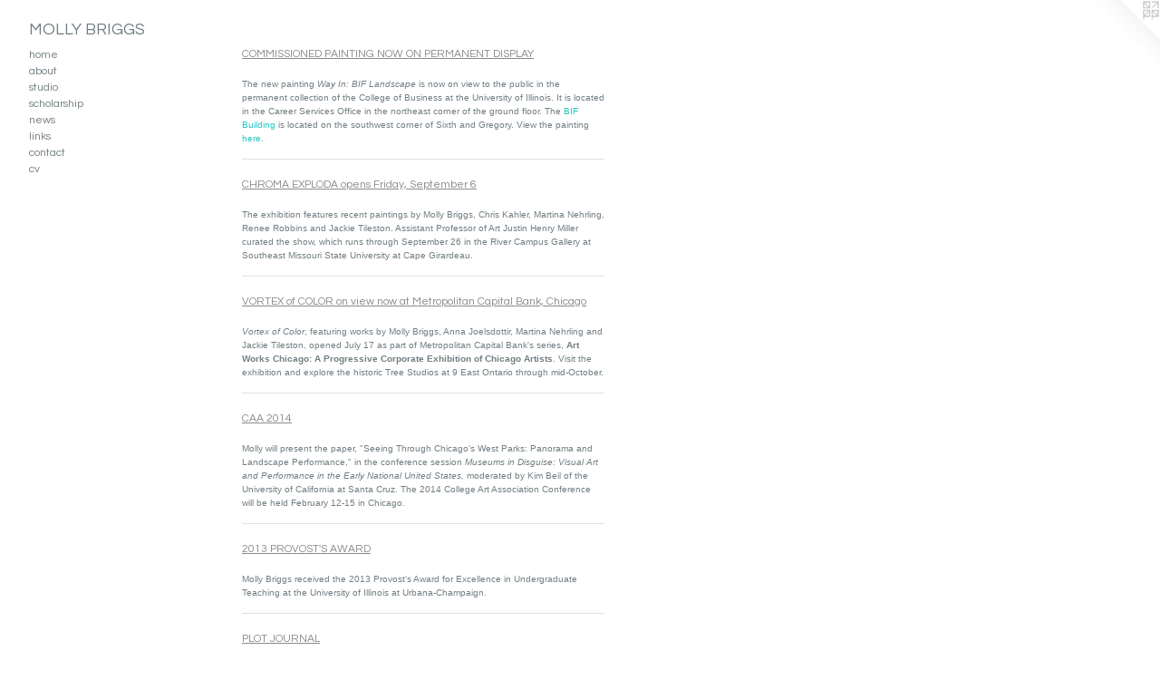

--- FILE ---
content_type: text/html;charset=utf-8
request_url: https://mollybriggs.net/news.html
body_size: 3259
content:
<!doctype html><html class="no-js mobile-title-align--center p-news has-mobile-menu-icon--left l-generic mobile-menu-align--center "><head><meta charset="utf-8" /><meta content="IE=edge" http-equiv="X-UA-Compatible" /><meta http-equiv="X-OPP-Site-Id" content="51574" /><meta http-equiv="X-OPP-Revision" content="786" /><meta http-equiv="X-OPP-Locke-Environment" content="production" /><meta http-equiv="X-OPP-Locke-Release" content="v0.0.141" /><title>MOLLY BRIGGS</title><link rel="canonical" href="https://mollybriggs.net/news.html" /><meta content="website" property="og:type" /><meta property="og:url" content="https://mollybriggs.net/news.html" /><meta property="og:title" content="MOLLY BRIGGS" /><meta content="width=device-width, initial-scale=1" name="viewport" /><link type="text/css" rel="stylesheet" href="//cdnjs.cloudflare.com/ajax/libs/normalize/3.0.2/normalize.min.css" /><link type="text/css" rel="stylesheet" media="only all" href="//maxcdn.bootstrapcdn.com/font-awesome/4.3.0/css/font-awesome.min.css" /><link type="text/css" rel="stylesheet" media="not all and (min-device-width: 600px) and (min-device-height: 600px)" href="/release/locke/production/v0.0.141/css/small.css" /><link type="text/css" rel="stylesheet" media="only all and (min-device-width: 600px) and (min-device-height: 600px)" href="/release/locke/production/v0.0.141/css/large-generic.css" /><link type="text/css" rel="stylesheet" media="not all and (min-device-width: 600px) and (min-device-height: 600px)" href="/r17222763520000000786/css/small-site.css" /><link type="text/css" rel="stylesheet" media="only all and (min-device-width: 600px) and (min-device-height: 600px)" href="/r17222763520000000786/css/large-site.css" /><link type="text/css" rel="stylesheet" media="only all and (min-device-width: 600px) and (min-device-height: 600px)" href="//fonts.googleapis.com/css?family=Questrial" /><link type="text/css" rel="stylesheet" media="not all and (min-device-width: 600px) and (min-device-height: 600px)" href="//fonts.googleapis.com/css?family=Questrial&amp;text=MENUHomehabutsdiclrpnwkvOLY%20BRIGS" /><script>window.OPP = window.OPP || {};
OPP.modernMQ = 'only all';
OPP.smallMQ = 'not all and (min-device-width: 600px) and (min-device-height: 600px)';
OPP.largeMQ = 'only all and (min-device-width: 600px) and (min-device-height: 600px)';
OPP.downURI = '/x/5/7/4/51574/.down';
OPP.gracePeriodURI = '/x/5/7/4/51574/.grace_period';
OPP.imgL = function (img) {
  !window.lazySizes && img.onerror();
};
OPP.imgE = function (img) {
  img.onerror = img.onload = null;
  img.src = img.getAttribute('data-src');
  //img.srcset = img.getAttribute('data-srcset');
};</script><script src="/release/locke/production/v0.0.141/js/modernizr.js"></script><script src="/release/locke/production/v0.0.141/js/masonry.js"></script><script src="/release/locke/production/v0.0.141/js/respimage.js"></script><script src="/release/locke/production/v0.0.141/js/ls.aspectratio.js"></script><script src="/release/locke/production/v0.0.141/js/lazysizes.js"></script><script src="/release/locke/production/v0.0.141/js/large.js"></script><script>if (!Modernizr.mq('only all')) { document.write('<link type="text/css" rel="stylesheet" href="/release/locke/production/v0.0.141/css/minimal.css">') }</script></head><body><a class=" logo hidden--small" href="http://otherpeoplespixels.com/ref/mollybriggs.net" title="Website by OtherPeoplesPixels" target="_blank"></a><header id="header"><a class=" site-title" href="/home.html"><span class=" site-title-text u-break-word">MOLLY BRIGGS</span><div class=" site-title-media"></div></a><a id="mobile-menu-icon" class="mobile-menu-icon hidden--no-js hidden--large"><svg viewBox="0 0 21 17" width="21" height="17" fill="currentColor"><rect x="0" y="0" width="21" height="3" rx="0"></rect><rect x="0" y="7" width="21" height="3" rx="0"></rect><rect x="0" y="14" width="21" height="3" rx="0"></rect></svg></a></header><nav class=" hidden--large"><ul class=" site-nav"><li class="nav-item nav-home "><a class="nav-link " href="/home.html">Home</a></li><li class="nav-item nav-outside0 "><a class="nav-link " href="/home.html">home</a></li><li class="nav-flex1 nav-item "><a class="nav-link " href="/page/1-about.html">about</a></li><li class="nav-item expanded nav-museum "><a class="nav-link " href="/section/367561.html">studio</a><ul><li class="nav-gallery nav-item "><a class="nav-link " href="/section/367573-Moving%2c%20Looking%2c%20Making.html">Moving, Looking, Making</a></li><li class="nav-gallery nav-item "><a class="nav-link " href="/section/427152-Painted%20Way.html">Painted Way</a></li><li class="nav-gallery nav-item "><a class="nav-link " href="/section/367606-Clearing.html">Clearing</a></li><li class="nav-gallery nav-item "><a class="nav-link " href="/section/367610-Fabula.html">Fabula</a></li><li class="nav-gallery nav-item "><a class="nav-link " href="/section/367607-See%20Through.html">See Through</a></li><li class="nav-gallery nav-item "><a class="nav-link " href="/section/367608-The%20Yellow%20Wallpaper.html">The Yellow Wallpaper</a></li><li class="nav-gallery nav-item "><a class="nav-link " href="/section/367609-Works%20on%20Paper.html">Works on Paper</a></li><li class="nav-gallery nav-item "><a class="nav-link " href="/section/427102-Panoramic%20Inventory%3a%20Douglas%20Park.html">Panorama</a></li><li class="nav-gallery nav-item "><a class="nav-link " href="/section/427103-Caladium%20Editions.html">Caladium Editions</a></li></ul></li><li class="nav-flex2 nav-item "><a class="nav-link " href="/page/2-scholarship.html">scholarship</a></li><li class="nav-news nav-item "><a class="nav-link " href="/news.html">news</a></li><li class="nav-links nav-item "><a class="nav-link " href="/links.html">links</a></li><li class="nav-item nav-contact "><a class="nav-link " href="/contact.html">contact</a></li><li class="nav-pdf-links nav-item "><a class="nav-link " href="/pdfs.html">cv</a></li></ul></nav><div class=" content"><nav class=" hidden--small" id="nav"><header><a class=" site-title" href="/home.html"><span class=" site-title-text u-break-word">MOLLY BRIGGS</span><div class=" site-title-media"></div></a></header><ul class=" site-nav"><li class="nav-item nav-home "><a class="nav-link " href="/home.html">Home</a></li><li class="nav-item nav-outside0 "><a class="nav-link " href="/home.html">home</a></li><li class="nav-flex1 nav-item "><a class="nav-link " href="/page/1-about.html">about</a></li><li class="nav-item expanded nav-museum "><a class="nav-link " href="/section/367561.html">studio</a><ul><li class="nav-gallery nav-item "><a class="nav-link " href="/section/367573-Moving%2c%20Looking%2c%20Making.html">Moving, Looking, Making</a></li><li class="nav-gallery nav-item "><a class="nav-link " href="/section/427152-Painted%20Way.html">Painted Way</a></li><li class="nav-gallery nav-item "><a class="nav-link " href="/section/367606-Clearing.html">Clearing</a></li><li class="nav-gallery nav-item "><a class="nav-link " href="/section/367610-Fabula.html">Fabula</a></li><li class="nav-gallery nav-item "><a class="nav-link " href="/section/367607-See%20Through.html">See Through</a></li><li class="nav-gallery nav-item "><a class="nav-link " href="/section/367608-The%20Yellow%20Wallpaper.html">The Yellow Wallpaper</a></li><li class="nav-gallery nav-item "><a class="nav-link " href="/section/367609-Works%20on%20Paper.html">Works on Paper</a></li><li class="nav-gallery nav-item "><a class="nav-link " href="/section/427102-Panoramic%20Inventory%3a%20Douglas%20Park.html">Panorama</a></li><li class="nav-gallery nav-item "><a class="nav-link " href="/section/427103-Caladium%20Editions.html">Caladium Editions</a></li></ul></li><li class="nav-flex2 nav-item "><a class="nav-link " href="/page/2-scholarship.html">scholarship</a></li><li class="nav-news nav-item "><a class="nav-link " href="/news.html">news</a></li><li class="nav-links nav-item "><a class="nav-link " href="/links.html">links</a></li><li class="nav-item nav-contact "><a class="nav-link " href="/contact.html">contact</a></li><li class="nav-pdf-links nav-item "><a class="nav-link " href="/pdfs.html">cv</a></li></ul><footer><div class=" copyright">© Molly Catherine Briggs 1998-2023</div><div class=" credit"><a href="http://otherpeoplespixels.com/ref/mollybriggs.net" target="_blank">Website by OtherPeoplesPixels</a></div></footer></nav><main id="main"><div class=" page t-wide-column"><ul><li class=" news-item"><h1 class=" news-item-title">COMMISSIONED PAINTING NOW ON PERMANENT DISPLAY</h1><div class=" news-item-content wordy"><p>The new painting <i>Way In: BIF Landscape</i> is now on view to the public in the permanent collection of the College of Business at the University of Illinois. It is located in the Career Services Office in the northeast corner of the ground floor. The <a target="_blank" shape="rect" href="http://business.illinois.edu/instructional_facility/green-facts.html/">BIF Building</a> is located on the southwest corner of Sixth and Gregory. View the painting <a shape="rect" href="/artwork/3210562_Way_In_BIF_Landscape.html">here</a>.</p></div><div class=" hr"></div></li><li class=" news-item"><h1 class=" news-item-title">CHROMA EXPLODA opens Friday, September 6</h1><div class=" news-item-content wordy"><p>The exhibition features recent paintings by Molly Briggs, Chris Kahler, Martina Nehrling, Renee Robbins and Jackie Tileston. Assistant Professor of Art Justin Henry Miller curated the show, which runs through September 26 in the River Campus Gallery at Southeast Missouri State University at Cape Girardeau.</p></div><div class=" hr"></div></li><li class=" news-item"><h1 class=" news-item-title">VORTEX of COLOR on view now at Metropolitan Capital Bank, Chicago</h1><div class=" news-item-content wordy"><p><i>Vortex of Color</i>, featuring works by Molly Briggs, Anna Joelsdottir, Martina Nehrling and Jackie Tileston, opened July 17 as part of Metropolitan Capital Bank's  series, <b>Art Works Chicago: A Progressive Corporate Exhibition of Chicago Artists</b>. Visit the exhibition and explore the historic Tree Studios at 9 East Ontario through mid-October. </p></div><div class=" hr"></div></li><li class=" news-item"><h1 class=" news-item-title">CAA 2014</h1><div class=" news-item-content wordy"><p>Molly will present the paper, "Seeing Through Chicago's West Parks: Panorama and Landscape Performance," in the conference session <i>Museums in Disguise: Visual Art and Performance in the Early National United States,</i> moderated by Kim Beil of the University of California at Santa Cruz. The 2014 College Art Association Conference will be held February 12-15 in Chicago.</p></div><div class=" hr"></div></li><li class=" news-item"><h1 class=" news-item-title">2013 PROVOST'S AWARD</h1><div class=" news-item-content wordy"><p>Molly Briggs received the 2013 Provost's Award for Excellence in Undergraduate Teaching at the University of Illinois at Urbana-Champaign. </p></div><div class=" hr"></div></li><li class=" news-item"><h1 class=" news-item-title">PLOT JOURNAL</h1><div class=" news-item-content wordy"><p>The painting <i>Palissy's Garden: Blankness</i> was featured in the PATCHWORK issue of <u>Plot Journal</u>, v.1, no.2, Summer 2013. </p></div><div class=" hr"></div></li><li class=" news-item"><h1 class=" news-item-title">RECENT REVIEWS</h1><div class=" news-item-content wordy"><p>Click <a target="_blank" shape="rect" href="http://www.zggallery.com/briggs_reviews.htm">here</a> to read recent reviews by The Chicago Tribune, New City, Chicago Reader, WBEZ Public Radio, Art in America, Chicago Sun Times, Apartment Therapy, MOCO Art, etc.</p></div><div class=" hr"></div></li><li class=" news-item"><h1 class=" news-item-title">DOUGLAS DOCKERY THOMAS FELLOWSHIP</h1><div class=" news-item-content wordy"><p>Molly received the 2013 <i>Douglas Dockery Thomas Fellowship in Garden History and Design</i>, funded by the <b>Garden Club of America</b> and administered by the <b>Landscape Architecture Foundation</b>. Read more <a target="_blank" shape="rect" href="http://www.lafoundation.org/scholarship/leadership-in-landscape/awards-available/douglas-dockery-thomas-fellowship/">here.</a></p></div><div class=" hr"></div></li><li class=" news-item"><h1 class=" news-item-title">FIEL TRAVELING FELLOWSHIP</h1><div class=" news-item-content wordy"><p>Molly received the 2013-14 Fiel Traveling Fellowship for field research, administered by the Department of Landscape Architecture at the University of Illinois at Urbana-Champaign.</p></div><div class=" hr"></div></li></ul></div></main></div><footer><div class=" copyright">© Molly Catherine Briggs 1998-2023</div><div class=" credit"><a href="http://otherpeoplespixels.com/ref/mollybriggs.net" target="_blank">Website by OtherPeoplesPixels</a></div></footer><div class=" offline"></div><script src="/release/locke/production/v0.0.141/js/small.js"></script><script src="https://otherpeoplespixels.com/static/enable-preview.js"></script></body></html>

--- FILE ---
content_type: text/css;charset=utf-8
request_url: https://mollybriggs.net/r17222763520000000786/css/large-site.css
body_size: 544
content:
body {
  background-color: #ffffff;
  font-weight: normal;
  font-style: normal;
  font-family: "Arial", "Helvetica", sans-serif;
}

body {
  color: #727e83;
}

main a {
  color: #1dc9c3;
}

main a:hover {
  text-decoration: underline;
  color: #37e2dc;
}

main a:visited {
  color: #37e2dc;
}

.site-title, .mobile-menu-icon {
  color: #727e83;
}

.site-nav, .mobile-menu-link, nav:before, nav:after {
  color: #727e83;
}

.site-nav a {
  color: #727e83;
}

.site-nav a:hover {
  text-decoration: none;
  color: #8d979b;
}

.site-nav a:visited {
  color: #727e83;
}

.site-nav a.selected {
  color: #8d979b;
}

.site-nav:hover a.selected {
  color: #727e83;
}

footer {
  color: #83727e;
}

footer a {
  color: #1dc9c3;
}

footer a:hover {
  text-decoration: underline;
  color: #37e2dc;
}

footer a:visited {
  color: #37e2dc;
}

.title, .news-item-title, .flex-page-title {
  color: #8a8a8a;
}

.title a {
  color: #8a8a8a;
}

.title a:hover {
  text-decoration: none;
  color: #a4a4a4;
}

.title a:visited {
  color: #8a8a8a;
}

.hr, .hr-before:before, .hr-after:after, .hr-before--small:before, .hr-before--large:before, .hr-after--small:after, .hr-after--large:after {
  border-top-color: #dee1e3;
}

.button {
  background: #1dc9c3;
  color: #ffffff;
}

.social-icon {
  background-color: #727e83;
  color: #ffffff;
}

.welcome-modal {
  background-color: #BEBEBE;
}

.share-button .social-icon {
  color: #727e83;
}

.welcome-modal {
  background-image: url(//static.otherpeoplespixels.com/images/backgrounds/dark_wood-lt_gray.png);
}

.site-title {
  font-family: "Questrial", sans-serif;
  font-style: normal;
  font-weight: 400;
}

.site-nav {
  font-family: "Questrial", sans-serif;
  font-style: normal;
  font-weight: 400;
}

.section-title, .parent-title, .news-item-title, .link-name, .preview-placeholder, .preview-image, .flex-page-title {
  font-family: "Questrial", sans-serif;
  font-style: normal;
  font-weight: 400;
}

body {
  font-size: 10px;
}

.site-title {
  font-size: 18px;
}

.site-nav {
  font-size: 12px;
}

.title, .news-item-title, .link-name, .flex-page-title {
  font-size: 12px;
}

.border-color {
  border-color: hsla(197.64706, 6.9387755%, 48.039215%, 0.2);
}

.p-artwork .page-nav a {
  color: #727e83;
}

.p-artwork .page-nav a:hover {
  text-decoration: none;
  color: #727e83;
}

.p-artwork .page-nav a:visited {
  color: #727e83;
}

.wordy {
  text-align: left;
}

--- FILE ---
content_type: text/css;charset=utf-8
request_url: https://mollybriggs.net/r17222763520000000786/css/small-site.css
body_size: 355
content:
body {
  background-color: #ffffff;
  font-weight: normal;
  font-style: normal;
  font-family: "Arial", "Helvetica", sans-serif;
}

body {
  color: #727e83;
}

main a {
  color: #1dc9c3;
}

main a:hover {
  text-decoration: underline;
  color: #37e2dc;
}

main a:visited {
  color: #37e2dc;
}

.site-title, .mobile-menu-icon {
  color: #727e83;
}

.site-nav, .mobile-menu-link, nav:before, nav:after {
  color: #727e83;
}

.site-nav a {
  color: #727e83;
}

.site-nav a:hover {
  text-decoration: none;
  color: #8d979b;
}

.site-nav a:visited {
  color: #727e83;
}

.site-nav a.selected {
  color: #8d979b;
}

.site-nav:hover a.selected {
  color: #727e83;
}

footer {
  color: #83727e;
}

footer a {
  color: #1dc9c3;
}

footer a:hover {
  text-decoration: underline;
  color: #37e2dc;
}

footer a:visited {
  color: #37e2dc;
}

.title, .news-item-title, .flex-page-title {
  color: #8a8a8a;
}

.title a {
  color: #8a8a8a;
}

.title a:hover {
  text-decoration: none;
  color: #a4a4a4;
}

.title a:visited {
  color: #8a8a8a;
}

.hr, .hr-before:before, .hr-after:after, .hr-before--small:before, .hr-before--large:before, .hr-after--small:after, .hr-after--large:after {
  border-top-color: #dee1e3;
}

.button {
  background: #1dc9c3;
  color: #ffffff;
}

.social-icon {
  background-color: #727e83;
  color: #ffffff;
}

.welcome-modal {
  background-color: #BEBEBE;
}

.site-title {
  font-family: "Questrial", sans-serif;
  font-style: normal;
  font-weight: 400;
}

nav {
  font-family: "Questrial", sans-serif;
  font-style: normal;
  font-weight: 400;
}

.wordy {
  text-align: left;
}

.site-title {
  font-size: 2.1875rem;
}

footer .credit a {
  color: #727e83;
}

--- FILE ---
content_type: text/css; charset=utf-8
request_url: https://fonts.googleapis.com/css?family=Questrial&text=MENUHomehabutsdiclrpnwkvOLY%20BRIGS
body_size: -435
content:
@font-face {
  font-family: 'Questrial';
  font-style: normal;
  font-weight: 400;
  src: url(https://fonts.gstatic.com/l/font?kit=QdVUSTchPBm7nuUeVf7EvCtim2wCBF9wIP9rO1LlJwse3Aj8AN14LVOhp5eVOVFILoaGPZO5Og&skey=52b8dabeb218987d&v=v19) format('woff2');
}
